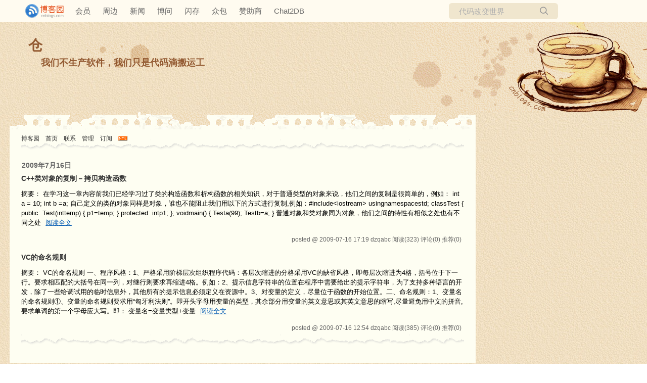

--- FILE ---
content_type: text/html; charset=utf-8
request_url: https://www.cnblogs.com/dongzhiquan/p/archive/2009/07/16
body_size: 5434
content:
<!DOCTYPE html>
<html lang="zh-cn">
<head>
    <meta charset="utf-8" />
    <meta name="viewport" content="width=device-width, initial-scale=1.0" />
    <meta name="referrer" content="origin-when-cross-origin" />
    
    
    
    
    <meta http-equiv="Cache-Control" content="no-transform" />
    <meta http-equiv="Cache-Control" content="no-siteapp" />
    <meta http-equiv="X-UA-Compatible" content="IE=edge" />
    <title>随笔档案「2009年7月16日」：C++类对象的复制－拷贝构造函数 ...  - dzqabc - 博客园</title>
    <link rel="icon" id="favicon" href="https://assets.cnblogs.com/favicon_v3_2.ico" type="image/x-icon" />
    <link rel="canonical" />
    
    <link rel="stylesheet" href="/css/blog-common.min.css?v=R-rVrNMCww2yul5xXUhO700E4bdSawv9GWDBDURYdKA" />
    

    <link id="MainCss" rel="stylesheet" href="/skins/coffee/bundle-coffee.min.css?v=Qkc3RPUsZuymSk6rfdh_-CWcMjVm0aIHwNU_yRdedlg" />
        
    
    
    <link id="mobile-style" media="only screen and (max-width: 767px)" type="text/css" rel="stylesheet" href="/skins/coffee/bundle-coffee-mobile.min.css?v=W5_rEmho_gvio5ALt2aRBlWdOhM9S0Ep-3SvSFih0BE" />
    
    <link type="application/rss+xml" rel="alternate" href="https://www.cnblogs.com/dongzhiquan/rss" />
    <link type="application/rsd+xml" rel="EditURI" href="https://www.cnblogs.com/dongzhiquan/rsd.xml" />
    <link type="application/wlwmanifest+xml" rel="wlwmanifest" href="https://www.cnblogs.com/dongzhiquan/wlwmanifest.xml" />
    

    <script>
        var currentBlogId = 78376;
        var currentBlogApp = 'dongzhiquan';
        var isLogined = false;
        var isBlogOwner = false;
        window.skinName = 'coffee';
        var visitorUserId = '';
        window.hasCustomScript = false;
        window.cb_enable_mathjax = false;
        window.mathEngine = 0;
        window.codeHighlightEngine = 1;
        window.enableCodeLineNumber = false;
        window.codeHighlightTheme = 'cnblogs';
        window.darkModeCodeHighlightTheme = 'vs2015';
        window.isDarkCodeHighlightTheme = false;
        window.isDarkModeCodeHighlightThemeDark = true;
        window.isDisableCodeHighlighter = false;
        window.enableCodeThemeTypeFollowSystem = false;
        window.enableMacStyleCodeBlock = false;

    </script>
    <script src="https://assets.cnblogs.com/scripts/jquery-3.3.1.min.js"></script>
    <script src="https://cdn-www.cnblogs.com/js/blog-common.min.js?v=zgMhvCPtokBSw48J5apaXVRdfso52_Qn0_aeltx6-yY"></script>
    
</head>
<body class="skin-coffee has-navbar">
    <a name="top"></a>
        <div id="imagebar" class="imagebar-mobile imagebar-text-mobile formobile">
                <a href="https://www.doubao.com?channel=cnblogs&amp;source=hw_db_cnblogs&amp;type=lunt&amp;theme=bianc" onclick="countCreativeClicks('M2-字节-豆包')" rel="nofollow">
                    <img src="https://img2024.cnblogs.com/blog/35695/202506/35695-20250620221146444-645204917.webp" alt="" onload="countCreativeImpressionsOnMobile('M2-字节-豆包')" />
                    <span id="m2_impression" style="display:none"></span>
                </a>
        </div>
    <div id="top_nav" class="navbar forpc">
        <nav id="nav_main" class="navbar-main">
            <ul id="nav_left" class="navbar-list navbar-left">
                <li class="navbar-branding">
                    <a href="https://www.cnblogs.com/" title="开发者的网上家园" role="banner">
                        <img src="//assets.cnblogs.com/logo.svg" alt="博客园logo" />
                    </a>
                </li>
                <li><a href="https://cnblogs.vip/">会员</a></li>
                <li><a href="https://cnblogs.vip/store">周边</a></li>
                <li><a href="https://news.cnblogs.com/" onclick="countClicks('nav', 'skin-navbar-news')">新闻</a></li>
                <li><a href="https://q.cnblogs.com/" onclick="countClicks('nav', 'skin-navbar-q')">博问</a></li>
                <li><a href="https://ing.cnblogs.com/" onclick="countClicks('nav', 'skin-navbar-ing')">闪存</a></li>
                <li><a href="https://www.cnblogs.com/cmt/p/18500368">众包</a></li>
                <li><a href="https://www.cnblogs.com/cmt/p/19316348">赞助商</a></li>
                <li><a href="https://chat2db-ai.com/" target="_blank" onclick="countClicks('nav', 'skin-navbar-chat2db')">Chat2DB</a></li>
            </ul>
            <ul id="nav_right" class="navbar-list navbar-right">
                <li>
                    <form id="zzk_search" class="navbar-search dropdown" action="https://zzk.cnblogs.com/s" method="get" role="search">
                        <input name="w" id="zzk_search_input" placeholder="代码改变世界" type="search" tabindex="3" autocomplete="off" />
                        <button id="zzk_search_button" onclick="window.navbarSearchManager.triggerActiveOption()">
                            <img id="search_icon" class="focus-hidden" src="//assets.cnblogs.com/icons/search.svg" alt="搜索" />
                            <img class="hidden focus-visible" src="//assets.cnblogs.com/icons/enter.svg" alt="搜索" />
                        </button>
                        <ul id="navbar_search_options" class="dropdown-menu quick-search-menu">
                            <li tabindex="0" class="active" onclick="zzkSearch(event, document.getElementById('zzk_search_input').value)">
                                <div class="keyword-wrapper">
                                    <img src="//assets.cnblogs.com/icons/search.svg" alt="搜索" />
                                    <div class="keyword"></div>
                                </div>
                                <span class="search-area">所有博客</span>
                            </li>
                                    <li tabindex="1" onclick="zzkBlogSearch(event, 'dongzhiquan', document.getElementById('zzk_search_input').value)">
                                        <div class="keyword-wrapper">
                                            <img src="//assets.cnblogs.com/icons/search.svg" alt="搜索" />
                                            <div class="keyword"></div>
                                        </div>
                                        <span class="search-area">当前博客</span>
                                    </li>
                        </ul>
                    </form>
                </li>
                <li id="navbar_login_status" class="navbar-list">
                    <a class="navbar-user-info navbar-blog" href="https://i.cnblogs.com/EditPosts.aspx?opt=1" alt="写随笔" title="写随笔">
                        <img id="new_post_icon" class="navbar-icon" src="//assets.cnblogs.com/icons/newpost.svg" alt="写随笔" />
                    </a>
                    <a id="navblog-myblog-icon" class="navbar-user-info navbar-blog" href="https://account.cnblogs.com/blogapply" alt="我的博客" title="我的博客">
                        <img id="myblog_icon" class="navbar-icon" src="//assets.cnblogs.com/icons/myblog.svg" alt="我的博客" />
                    </a>
                    <a class="navbar-user-info navbar-message navbar-icon-wrapper" href="https://msg.cnblogs.com/" alt="短消息" title="短消息">
                        <img id="msg_icon" class="navbar-icon" src="//assets.cnblogs.com/icons/message.svg" alt="短消息" />
                        <span id="msg_count" style="display: none"></span>
                    </a>
                    <a id="navbar_lite_mode_indicator" data-current-page="blog" style="display: none" href="javascript:void(0)" alt="简洁模式" title="简洁模式启用，您在访问他人博客时会使用简洁款皮肤展示">
                        <img class="navbar-icon" src="//assets.cnblogs.com/icons/lite-mode-on.svg" alt="简洁模式" />
                    </a>
                    <div id="user_info" class="navbar-user-info dropdown">
                        <a class="dropdown-button" href="https://home.cnblogs.com/">
                            <img id="user_icon" class="navbar-avatar" src="//assets.cnblogs.com/icons/avatar-default.svg" alt="用户头像" />
                        </a>
                        <div class="dropdown-menu">
                            <a id="navblog-myblog-text" href="https://account.cnblogs.com/blogapply">我的博客</a>
                            <a href="https://home.cnblogs.com/">我的园子</a>
                            <a href="https://account.cnblogs.com/settings/account">账号设置</a>
                            <a href="https://vip.cnblogs.com/my">会员中心</a>
                            <a href="javascript:void(0)" id="navbar_lite_mode_toggle" title="简洁模式会使用简洁款皮肤显示所有博客">
    简洁模式 <span id="navbar_lite_mode_spinner" class="hide">...</span>
</a>

                            <a href="javascript:void(0)" onclick="account.logout();">退出登录</a>
                        </div>
                    </div>
                    <a class="navbar-anonymous" href="https://account.cnblogs.com/signup">注册</a>
                    <a class="navbar-anonymous" href="javascript:void(0);" onclick="account.login()">登录</a>
                </li>
            </ul>
        </nav>
    </div>

    

    

<div id="home">
<div id="header">
	<div id="blogTitle">
	<a href="https://www.cnblogs.com/dongzhiquan/"><img id="blogLogo" src="/skins/custom/images/logo.gif" alt="返回主页" /></a>			
		

<h1><a id="Header1_HeaderTitle" class="headermaintitle HeaderMainTitle" href="https://www.cnblogs.com/dongzhiquan">仓</a>
</h1>
<h2>我们不生产软件，我们只是代码滴搬运工</h2>




		
	</div><!--end: blogTitle 博客的标题和副标题 -->
</div><!--end: header 头部 -->

<div id="main">
	<div id="mainContent">
	<div class="forFlow">
		<div id="navigator">
			
<ul id="navList">
	<li><a id="blog_nav_sitehome" class="menu" href="https://www.cnblogs.com/">
博客园</a>
</li>
	<li>
<a id="blog_nav_myhome" class="menu" href="https://www.cnblogs.com/dongzhiquan/">
首页</a>
</li>
	<li>


</li>
	<li>
<a id="blog_nav_contact" class="menu" href="https://msg.cnblogs.com/send/dzqabc">
联系</a></li>
	<li>
<a id="blog_nav_admin" class="menu" href="https://i.cnblogs.com/">
管理</a>
</li>
	<li>
<a id="blog_nav_rss" class="menu" href="javascript:void(0)" data-rss="https://www.cnblogs.com/dongzhiquan/rss/">
订阅</a>
	
<a id="blog_nav_rss_image" href="https://www.cnblogs.com/dongzhiquan/rss/">
    <img src="/skins/coffee/images/xml.gif" alt="订阅" />
</a></li>
</ul>



			<div class="blogStats">
				
				<div id="blog_stats_place_holder"><script>loadBlogStats();</script></div>
				
			</div><!--end: blogStats -->
		</div><!--end: navigator 博客导航栏 -->
		
        



<div class="day" role="article" aria-describedby="postlist_description_1994797">
    <div class="dayTitle">
        <a>2009年7月16日
</a>
    </div>

        <div class="postTitle" role="heading" aria-level="2">
            <a class="postTitle2 vertical-middle" href="https://www.cnblogs.com/dongzhiquan/archive/2009/07/16/1994796.html">
    <span>
        C++类对象的复制－拷贝构造函数
    </span>
    

</a>
        </div>
        <div class="postCon">

<div class="c_b_p_desc" id="postlist_description_1994796">
摘要：        
在学习这一章内容前我们已经学习过了类的构造函数和析构函数的相关知识，对于普通类型的对象来说，他们之间的复制是很简单的，例如： int a = 10; int b =a; 自己定义的类的对象同样是对象，谁也不能阻止我们用以下的方式进行复制,例如：#include&lt;iostream&gt; usingnamespacestd; classTest { public: Test(inttemp) { p1=temp; } protected: intp1; }; voidmain() { Testa(99); Testb=a; } 普通对象和类对象同为对象，他们之间的特性有相似之处也有不同之处    <a href="https://www.cnblogs.com/dongzhiquan/archive/2009/07/16/1994796.html" class="c_b_p_desc_readmore">阅读全文</a>
</div>

</div>
        <div class="clear"></div>
        <div class="postDesc">posted @ 2009-07-16 17:19
dzqabc
<span data-post-id="1994796" class="post-view-count">阅读(323)</span>
<span data-post-id="1994796" class="post-comment-count">评论(0)</span>
<span data-post-id="1994796" class="post-digg-count">推荐(0)</span>

</div>
        <div class="clear"></div>
            <div class="postSeparator"></div>
        <div class="postTitle" role="heading" aria-level="2">
            <a class="postTitle2 vertical-middle" href="https://www.cnblogs.com/dongzhiquan/archive/2009/07/16/1994797.html">
    <span>
        VC的命名规则
    </span>
    

</a>
        </div>
        <div class="postCon">

<div class="c_b_p_desc" id="postlist_description_1994797">
摘要：        
VC的命名规则 一、程序风格：1、严格采用阶梯层次组织程序代码：各层次缩进的分格采用VC的缺省风格，即每层次缩进为4格，括号位于下一行。要求相匹配的大括号在同一列，对继行则要求再缩进4格。例如：2、提示信息字符串的位置在程序中需要给出的提示字符串，为了支持多种语言的开发，除了一些给调试用的临时信息外，其他所有的提示信息必须定义在资源中。3、对变量的定义，尽量位于函数的开始位置。二、命名规则：1、变量名的命名规则①、变量的命名规则要求用“匈牙利法则”。即开头字母用变量的类型，其余部分用变量的英文意思或其英文意思的缩写,尽量避免用中文的拼音,要求单词的第一个字母应大写。即： 变量名=变量类型+变量    <a href="https://www.cnblogs.com/dongzhiquan/archive/2009/07/16/1994797.html" class="c_b_p_desc_readmore">阅读全文</a>
</div>

</div>
        <div class="clear"></div>
        <div class="postDesc">posted @ 2009-07-16 12:54
dzqabc
<span data-post-id="1994797" class="post-view-count">阅读(385)</span>
<span data-post-id="1994797" class="post-comment-count">评论(0)</span>
<span data-post-id="1994797" class="post-digg-count">推荐(0)</span>

</div>
        <div class="clear"></div>

</div>




	</div><!--end: forFlow -->
	</div><!--end: mainContent 主体内容容器-->

	<div id="sideBar">
		<div id="sideBarMain">
			<div id="sidebar_news" class="newsItem">
    
<div class="newsItem">
<h3 class="catListTitle">公告</h3>
	<div id="blog-news" class="sidebar-news">
    <div id="sidebar_news_container">
    </div>
</div>
<script>loadBlogNews();</script>
</div>


</div>
			<div id="calendar"><div id="blog-calendar" style="display:none"></div><script>loadBlogDefaultCalendar();</script></div>
			
			<DIV id="leftcontentcontainer">
				<div id="blog-sidecolumn"></div>
                    <script>loadBlogSideColumn();</script>
			</DIV>
			
		</div><!--end: sideBarMain -->
	</div><!--end: sideBar 侧边栏容器 -->
	<div class="clear"></div>
	</div><!--end: main -->
	<div class="clear"></div>
	<div id="footer">
		<a href="https://www.cnblogs.com/" id="footer_site_link" class="footer-brand">博客园</a>
<span class="footer-copyright"> &nbsp;&copy;&nbsp; 2004-2026</span>
<br /><span class="footer-icp">
    <a target="_blank" href="http://www.beian.gov.cn/portal/registerSystemInfo?recordcode=33010602011771"><img src="//assets.cnblogs.com/images/ghs.png" />浙公网安备 33010602011771号</a>
    <a href="https://beian.miit.gov.cn" target="_blank">浙ICP备2021040463号-3</a>
</span>



	</div><!--end: footer -->
</div><!--end: home 自定义的最大容器 -->



    

    <input type="hidden" id="antiforgery_token" value="CfDJ8E2WNf1AXE5GolAm9rsxlHCoLpv2Tx8EIh5G6XmfQAVu4cgPduZowWi-jgLphy6Vd-ICXs3_bWrS_ncQ3GTUgdHfm0NIYlN4dMUMFU0qPdtMaIVrJ3zL_WpkeHNt7kam9apmbcUp7-GgCSr35A3WXn8" />
    <script async src="https://www.googletagmanager.com/gtag/js?id=G-M95P3TTWJZ"></script>
<script>
    window.dataLayer = window.dataLayer || [];
    function gtag() { dataLayer.push(arguments); }
    gtag('js', new Date());
    gtag('config', 'G-M95P3TTWJZ');
</script>
<script defer src="https://hm.baidu.com/hm.js?866c9be12d4a814454792b1fd0fed295"></script>
</body>
</html>


--- FILE ---
content_type: text/css
request_url: https://www.cnblogs.com/skins/coffee/bundle-coffee.min.css?v=Qkc3RPUsZuymSk6rfdh_-CWcMjVm0aIHwNU_yRdedlg
body_size: 2170
content:
#EntryTag{margin-top:20px;font-size:9pt;color:#808080}.topicListFooter{text-align:right;margin-right:10px;margin-top:10px}#divRefreshComments{text-align:right;margin-right:10px;margin-bottom:5px;font-size:9pt}*{margin:0;padding:0}html{height:100%}body{color:#000;background:url('/skins/coffee/images/bg_body.jpg') left top;font-family:Verdana,Arial,Helvetica,sans-serif;font-size:9pt;min-height:101%;line-height:1.5}fieldset,img{border:0}ul{word-break:break-all}li{list-style:none}a:link{color:#075db3;text-decoration:none}a:visited{color:#075db3;text-decoration:none}a:hover{color:#075db3;text-decoration:underline}a:active{color:#075db3;text-decoration:none}.clear{clear:both}#home{margin:0 auto;width:100%;min-width:930px}.navbar{background-color:#fffbf0;padding-top:6px;padding-bottom:6px}.navbar>nav .navbar-search{background-color:#f0e6ce}#header{background:url('/skins/coffee/images/header.gif') right top no-repeat;height:178px}#blogTitle{height:178px;clear:both;background:url('/skins/coffee/images/bg_title.gif') 170px 40px no-repeat}#blogTitle h1{font-size:150%;font-weight:bold;line-height:1.5;padding-top:25px;margin-left:2em;font-family:"黑体","ms song","宋体","Arial","verdana","Helvetica","sans-serif";font-size:28px}#blogTitle a{color:#935a32}#blogTitle h2{line-height:1.5;margin-left:4.5em;color:#935a32}#blogLogo{float:right}#main{width:97%;min-width:950px;text-align:left;margin:auto}#mainContent .forFlow{margin:0 320px 0 0;background:#fefef2 url('/skins/coffee/images/bg_left.gif') left top repeat-x;padding-top:35px;padding-bottom:15px}#mainContent{float:left;width:100%;margin:0 -320px 0 0;background:transparent;border:solid 0 #008000;text-align:left;overflow-x:hidden}#navigator{clear:both;width:95%;margin:auto;height:40px;background:#fefef2 url('/skins/coffee/images/line.gif') left bottom repeat-x;margin-bottom:20px}#navList{min-height:30px;float:left}#navList li{float:left}#navList a{height:22px;float:left;text-align:center;padding-top:8px;margin-right:12px}#navList a{color:#333}#navList a:hover{color:#935a32}.blogStats{float:right;color:#333;margin-top:8px;text-align:right}.day{min-height:10px;_height:10px;margin:auto auto 20px auto;padding-bottom:25px;width:95%;background:#fefef2 url('/skins/coffee/images/line.gif') left bottom repeat-x;font-size:14px}.dayTitle{width:100%;color:#666;font-weight:bold;line-height:1.5;font-size:14px;margin:3px auto 5px 1px;clear:both;text-align:left}.dayTitle a:link,.dayTitle a:hover,.dayTitle a:active,.dayTitle a:visited{color:#935a32}.postTitle{font-weight:bold;float:right;line-height:1.5;width:100%;clear:both;font-size:14px}.postTitle a:link,.postTitle a:visited,.postTitle a:active{color:#333}.postTitle a:hover{color:#aa7a53;text-decoration:underline}.postCon{float:right;line-height:1.5;width:100%;clear:both;padding:10px 0;font-size:13px}.postDesc{float:right;width:100%;clear:both;text-align:right;padding-right:5px;color:#666;margin-top:5px;font-size:12px}.postDesc a:link,.postDesc a:visited,.postDesc a:active{color:#aa7a53}.postDesc a:hover{text-decoration:underline}.postSeparator{clear:both;height:1px;width:100%;clear:both;float:right;margin:0 auto 15px auto}#sideBar{width:300px;padding:0 0 0 5px;float:right;-o-text-overflow:ellipsis;text-overflow:ellipsis;overflow:hidden;word-break:break-all}.newsItem .catListTitle{display:none}.newsItem{padding:0 0 5px 0;margin-bottom:8px}#calendar{width:100%}#calendar .Cal{width:100%;line-height:2em}.Cal{border:0 solid #000;color:#816d65}#calendar table a:link,#calendar table a:visited,#calendar table a:active{font-weight:bold;color:#74584b}#calendar table a:hover{color:#fff;text-decoration:none;background-color:#aa7a53}#calendar td,#calendar th{font-size:12px}.CalTodayDay{background:url('/skins/coffee/images/bg_cal_today.gif') 52% 3px no-repeat;color:#fff}.CalWeekendDay{background:#f3e6cf}#calendar .CalNextPrev a:link,#calendar .CalNextPrev a:visited,#calendar .CalNextPrev a:active{font-weight:bold;background-color:transparent}#calendar .CalNextPrev a:hover{font-weight:bold;color:#fff;background-color:#aa7a53}.CalDayHeader{background:url('/skins/coffee/images/bg_cal_day.gif') 50% 0 no-repeat;color:#fff;padding-bottom:5px}.CalTitle{background:transparent;color:#aa7a53;font-weight:bold;height:30px;text-align:center;width:100%}.catListTitle{font-weight:bold;line-height:1.2em;font-size:25px;font-family:"黑体","ms song","宋体","Arial","verdana","Helvetica","sans-serif";margin-top:15px;margin-bottom:10px;text-align:left;background:url('/skins/coffee/images/title_cata.gif') 0 50% no-repeat;color:#aa7a53;padding:8px 0 0 32px}.catListComment{line-height:1.5}.divRecentComment{color:#666;margin-bottom:1em}#sideBarMain{padding-top:30px}#sideBarMain ul{line-height:1.5}#post_detail>#topics{width:95%;min-height:200px;padding:0 0 10px 0;-o-text-overflow:ellipsis;text-overflow:ellipsis;overflow:hidden;word-break:break-all;margin:auto}#topics a:link{color:#075db3}#topics a:visited{color:#075db3}#topics a:hover{color:#aa7a53;text-decoration:underline}#topics a:active{color:#075db3}#topics .postTitle{font-size:14px;font-weight:bold;float:left;line-height:1.5;padding-left:5px}.postBody{padding:5px 2px 5px 5px;line-height:1.5;color:#000;font-size:13px}.postBody p{line-height:1.5;color:#000;font-size:13px}#EntryTag{color:#666}#EntryTag a{margin-left:5px}#EntryTag a:link,#EntryTag a:visited,#EntryTag a:active{color:#666}#EntryTag a:hover{color:#f60}#topics .postDesc{float:right;width:100%;text-align:right;padding-right:5px;color:#666;margin-top:5px}.feedback_area_title{font-weight:bold;padding-left:8px;border-bottom:1px solid #666;margin:20px auto 10px auto;width:90%}.louzhu{background:transparent url('images/icoLouZhu.gif') no-repeat scroll right top;padding-right:16px}.feedbackListSubtitle{color:#666;margin:auto;width:90%;margin:auto;margin-bottom:5px}.feedbackListSubtitle a:link,.feedbackListSubtitle a:visited,.feedbackListSubtitle a:active{color:#666;font-weight:normal}.feedbackListSubtitle a:hover{color:#f60;text-decoration:none}.feedbackManage{width:160px;text-align:right;float:right}.feedbackCon{background:url('images/comment.gif') no-repeat 5px 0;padding:25px 18px 10px 40px;min-height:35px;_height:35px;line-height:1.5;margin:auto auto 1em auto;width:85%;border-bottom:solid 1px #edd9b8}#divRefreshComments{text-align:right;width:90%;margin:auto}.commentform{width:90%;margin:auto;margin-bottom:10px}.commentform table td input{margin:2px auto}.contact{margin-left:5px}.contact table td input{margin:2px auto}.commenttb{width:320px}#HistoryToday li{font-weight:normal;line-height:1.5}#MyArticlesInter{font-weight:bold}#MyArticlesInter li{font-weight:normal;line-height:1.5}.entrylist{width:95%;margin:auto}.entrylistTitle,.PostListTitle,.thumbTitle{font-size:16px;font-weight:bold;text-align:left;padding-bottom:3px;padding-right:10px}.entrylistDescription{color:#666;text-align:left;padding-top:5px;padding-bottom:5px;padding-right:10px;margin-bottom:10px}.entrylistItem{min-height:20px;_height:20px;margin-bottom:30px;padding-bottom:5px;width:100%}.entrylistPosttitle{font-size:110%;font-weight:bold;border-bottom:1px solid #edd9b8;line-height:1.5;width:100%;padding-left:5px;font-size:14px}.entrylistPosttitle a:hover{text-decoration:none}.entrylistPostSummary{margin-top:5px;padding-left:5px;margin-bottom:5px;font-size:14px;line-height:1.5}.entrylistItemPostDesc{text-align:right;color:#666}.entrylistItemPostDesc a:link,.entrylistItemPostDesc a:visited,.entrylistItemPostDesc a:active{color:#666}.entrylistItemPostDesc a:hover{color:#f60}.entrylist .postSeparator{clear:both;width:100%;font-size:0;line-height:0;margin:0;padding:0;height:0;border:none}.pager{text-align:right;margin-right:10px}.PostList{border-bottom:1px solid #ccc;clear:both;min-height:1.5;_height:1.5;padding-top:10px;padding-left:5px;padding-right:5px;margin-bottom:5px}.postTitl2{float:left}.postDesc2{color:#666;float:right}.postText2{clear:both;color:#666}#profile{width:95%;margin:auto}.pfl_feedback_area_title{text-align:right;line-height:1.5;font-weight:bold;border-bottom:1px solid #666;margin-bottom:10px}.pfl_feedbackItem{border-bottom:1px solid #000;margin-bottom:20px}.pfl_feedbacksubtitle{width:100%;border-bottom:1px dotted #666;height:1.5}.pfl_feedbackname{float:left}.pfl_feedbackManage{float:right}.pfl_feedbackCon{color:#000;padding-top:5px;padding-bottom:5px}.pfl_feedbackAnswer{color:#f40}.tdSentMessage{text-align:right}.errorMessage{width:300px;float:left}.divPhoto{border:1px solid #ccc;padding:2px;margin-right:10px;margin-left:10px}.thumbDescription{color:#666;text-align:right;padding-top:5px;padding-bottom:5px;padding-right:10px;margin-bottom:10px}#footer{text-align:center;min-height:15px;height:30px;margin-top:10px;padding-top:30px;background:#fefef2 url('images/bg_left.gif') top left repeat-x}.personInfo{margin-bottom:20px}.pages{text-align:right}.postBody{line-height:1.5;margin-top:5px}.postBody p,.postCon p{line-height:1.5}.postBody h2{font-size:150%;margin:15px auto 2px auto;font-weight:bold}.postBody h3{font-size:120%;margin:15px auto 2px auto;font-weight:bold}.postBody h4{font-size:110%;margin:15px auto 2px auto;font-weight:bold;color:#333}.postBody h5{font-size:100%;margin:15px auto 2px auto;font-weight:bold;color:#333}.postBody a:link,.postBody a:visited,.postBody a:active{text-decoration:underline}.postCon a:link,.postCon a:visited,.postCon a:active{text-decoration:underline}.postBody ul,.postCon ul{margin-left:2em}.postBody li,.postCon li{list-style-type:disc;margin-bottom:1em}.postBody blockquote{min-height:35px;_height:35px;line-height:1.6em;color:#333;margin-left:0}#mainContent .gallery{text-align:center}.comment_pager{width:90%;margin:auto auto 5px}#taglist table{margin-top:10px}#taglist td{padding:5px}#taglist td span{color:#555}.blog_comment_body{overflow:hidden}.catListLink #itemListLink{display:none}#sidebar_ad,#sidebar_c3{margin-bottom:10px}#taglist_main{margin:24px}.input_my_zzk{width:160px;vertical-align:middle;height:24px;border:solid 1px #816d65;border-radius:5px}input.btn_my_zzk{vertical-align:middle;height:26px;font-size:12px;padding-left:5px;padding-right:5px;border:solid 1px #816d65;border-radius:5px;background:transparent}